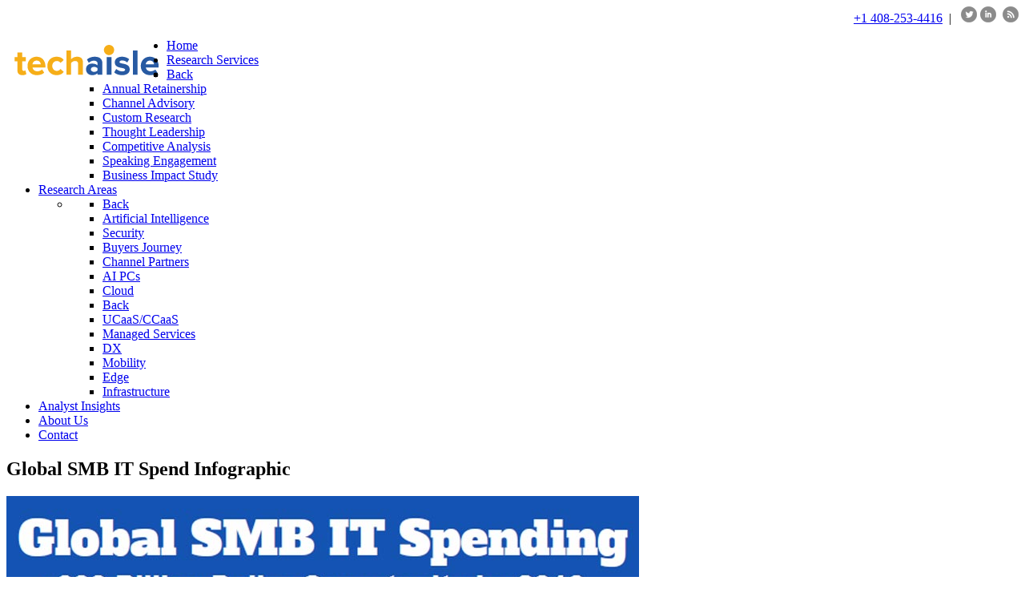

--- FILE ---
content_type: text/html; charset=utf-8
request_url: https://techaisle.com/cloud-infographics/46-global-smb-it-spend-infographic
body_size: 7816
content:
<!DOCTYPE html>
<html lang="en-GB" dir="ltr">
        
<head>
    
            <meta name="viewport" content="width=device-width, initial-scale=1.0">
        <meta http-equiv="X-UA-Compatible" content="IE=edge" />
        

        
            
         <meta charset="utf-8">
	<meta name="keywords" content="Techaisle, SMB Infographics, spend">
	<meta name="description" content="Techaisle’s SMB Infographics that shows SMB Global IT Spending. How big is the SMB IT market opportunity? What is the potential market size of mobility, cloud, datacenter, PCs/Tablets? What is the growth in spend in regions? What is the average spends per">
	<meta name="generator" content="MYOB">
	<title>Global SMB IT Spend Infographic</title>
	<link href="/favicon.ico" rel="icon" type="image/vnd.microsoft.icon">

    <link href="/media/vendor/bootstrap/css/bootstrap.min.css?5.3.8" rel="stylesheet" nonce="Zjg5NzE5YzNhNjIwNzhjOGNmZTRiM2I0YzFlZTkwNjA0MTg3ODMwZjMwMjA2ZjFlMDk2MmFkNmYzMmJhNjE1YjhjMWZhMTI3MDQ0YzVmMGQ5YjlmN2VkMjlmNDU3OTRiYjEyM2VkNzc3OWUwZGM4NDRlZDg2Y2NjNzQ3OGY4OGU=">
	<link href="/media/com_dms/assets/css/style.min.css?7.3.1" rel="stylesheet" nonce="Zjg5NzE5YzNhNjIwNzhjOGNmZTRiM2I0YzFlZTkwNjA0MTg3ODMwZjMwMjA2ZjFlMDk2MmFkNmYzMmJhNjE1YjhjMWZhMTI3MDQ0YzVmMGQ5YjlmN2VkMjlmNDU3OTRiYjEyM2VkNzc3OWUwZGM4NDRlZDg2Y2NjNzQ3OGY4OGU=">
	<link href="/media/com_dms/assets/css/custom.css?1768911203" rel="stylesheet" nonce="Zjg5NzE5YzNhNjIwNzhjOGNmZTRiM2I0YzFlZTkwNjA0MTg3ODMwZjMwMjA2ZjFlMDk2MmFkNmYzMmJhNjE1YjhjMWZhMTI3MDQ0YzVmMGQ5YjlmN2VkMjlmNDU3OTRiYjEyM2VkNzc3OWUwZGM4NDRlZDg2Y2NjNzQ3OGY4OGU=">
	<link href="/media/com_dms/assets/js/colorbox/colorbox.min.css?647cc2" rel="stylesheet" nonce="Zjg5NzE5YzNhNjIwNzhjOGNmZTRiM2I0YzFlZTkwNjA0MTg3ODMwZjMwMjA2ZjFlMDk2MmFkNmYzMmJhNjE1YjhjMWZhMTI3MDQ0YzVmMGQ5YjlmN2VkMjlmNDU3OTRiYjEyM2VkNzc3OWUwZGM4NDRlZDg2Y2NjNzQ3OGY4OGU=">
	<link href="/media/plg_system_jcepro/site/css/content.min.css?86aa0286b6232c4a5b58f892ce080277" rel="stylesheet" nonce="Zjg5NzE5YzNhNjIwNzhjOGNmZTRiM2I0YzFlZTkwNjA0MTg3ODMwZjMwMjA2ZjFlMDk2MmFkNmYzMmJhNjE1YjhjMWZhMTI3MDQ0YzVmMGQ5YjlmN2VkMjlmNDU3OTRiYjEyM2VkNzc3OWUwZGM4NDRlZDg2Y2NjNzQ3OGY4OGU=">
	<link href="/media/plg_system_jcemediabox/css/jcemediabox.min.css?7d30aa8b30a57b85d658fcd54426884a" rel="stylesheet" nonce="Zjg5NzE5YzNhNjIwNzhjOGNmZTRiM2I0YzFlZTkwNjA0MTg3ODMwZjMwMjA2ZjFlMDk2MmFkNmYzMmJhNjE1YjhjMWZhMTI3MDQ0YzVmMGQ5YjlmN2VkMjlmNDU3OTRiYjEyM2VkNzc3OWUwZGM4NDRlZDg2Y2NjNzQ3OGY4OGU=">
	<link href="/media/gantry5/engines/nucleus/css-compiled/nucleus.css" rel="stylesheet" nonce="Zjg5NzE5YzNhNjIwNzhjOGNmZTRiM2I0YzFlZTkwNjA0MTg3ODMwZjMwMjA2ZjFlMDk2MmFkNmYzMmJhNjE1YjhjMWZhMTI3MDQ0YzVmMGQ5YjlmN2VkMjlmNDU3OTRiYjEyM2VkNzc3OWUwZGM4NDRlZDg2Y2NjNzQ3OGY4OGU=">
	<link href="/templates/g5_epsilon/custom/css-compiled/epsilon_14.css" rel="stylesheet" nonce="Zjg5NzE5YzNhNjIwNzhjOGNmZTRiM2I0YzFlZTkwNjA0MTg3ODMwZjMwMjA2ZjFlMDk2MmFkNmYzMmJhNjE1YjhjMWZhMTI3MDQ0YzVmMGQ5YjlmN2VkMjlmNDU3OTRiYjEyM2VkNzc3OWUwZGM4NDRlZDg2Y2NjNzQ3OGY4OGU=">
	<link href="/media/gantry5/engines/nucleus/css-compiled/bootstrap5.css" rel="stylesheet" nonce="Zjg5NzE5YzNhNjIwNzhjOGNmZTRiM2I0YzFlZTkwNjA0MTg3ODMwZjMwMjA2ZjFlMDk2MmFkNmYzMmJhNjE1YjhjMWZhMTI3MDQ0YzVmMGQ5YjlmN2VkMjlmNDU3OTRiYjEyM2VkNzc3OWUwZGM4NDRlZDg2Y2NjNzQ3OGY4OGU=">
	<link href="/media/system/css/joomla-fontawesome.min.css" rel="stylesheet" nonce="Zjg5NzE5YzNhNjIwNzhjOGNmZTRiM2I0YzFlZTkwNjA0MTg3ODMwZjMwMjA2ZjFlMDk2MmFkNmYzMmJhNjE1YjhjMWZhMTI3MDQ0YzVmMGQ5YjlmN2VkMjlmNDU3OTRiYjEyM2VkNzc3OWUwZGM4NDRlZDg2Y2NjNzQ3OGY4OGU=">
	<link href="/media/plg_system_debug/css/debug.css" rel="stylesheet" nonce="Zjg5NzE5YzNhNjIwNzhjOGNmZTRiM2I0YzFlZTkwNjA0MTg3ODMwZjMwMjA2ZjFlMDk2MmFkNmYzMmJhNjE1YjhjMWZhMTI3MDQ0YzVmMGQ5YjlmN2VkMjlmNDU3OTRiYjEyM2VkNzc3OWUwZGM4NDRlZDg2Y2NjNzQ3OGY4OGU=">
	<link href="/media/gantry5/assets/css/font-awesome.min.css" rel="stylesheet" nonce="Zjg5NzE5YzNhNjIwNzhjOGNmZTRiM2I0YzFlZTkwNjA0MTg3ODMwZjMwMjA2ZjFlMDk2MmFkNmYzMmJhNjE1YjhjMWZhMTI3MDQ0YzVmMGQ5YjlmN2VkMjlmNDU3OTRiYjEyM2VkNzc3OWUwZGM4NDRlZDg2Y2NjNzQ3OGY4OGU=">
	<link href="/templates/g5_epsilon/custom/css-compiled/epsilon-joomla_14.css" rel="stylesheet" nonce="Zjg5NzE5YzNhNjIwNzhjOGNmZTRiM2I0YzFlZTkwNjA0MTg3ODMwZjMwMjA2ZjFlMDk2MmFkNmYzMmJhNjE1YjhjMWZhMTI3MDQ0YzVmMGQ5YjlmN2VkMjlmNDU3OTRiYjEyM2VkNzc3OWUwZGM4NDRlZDg2Y2NjNzQ3OGY4OGU=">
	<link href="/templates/g5_epsilon/custom/css-compiled/custom_14.css" rel="stylesheet" nonce="Zjg5NzE5YzNhNjIwNzhjOGNmZTRiM2I0YzFlZTkwNjA0MTg3ODMwZjMwMjA2ZjFlMDk2MmFkNmYzMmJhNjE1YjhjMWZhMTI3MDQ0YzVmMGQ5YjlmN2VkMjlmNDU3OTRiYjEyM2VkNzc3OWUwZGM4NDRlZDg2Y2NjNzQ3OGY4OGU=">
	<link href="/templates/g5_epsilon/css/animate.css" rel="stylesheet" nonce="Zjg5NzE5YzNhNjIwNzhjOGNmZTRiM2I0YzFlZTkwNjA0MTg3ODMwZjMwMjA2ZjFlMDk2MmFkNmYzMmJhNjE1YjhjMWZhMTI3MDQ0YzVmMGQ5YjlmN2VkMjlmNDU3OTRiYjEyM2VkNzc3OWUwZGM4NDRlZDg2Y2NjNzQ3OGY4OGU=">
	<link href="/templates/g5_epsilon/css/aos.css" rel="stylesheet" nonce="Zjg5NzE5YzNhNjIwNzhjOGNmZTRiM2I0YzFlZTkwNjA0MTg3ODMwZjMwMjA2ZjFlMDk2MmFkNmYzMmJhNjE1YjhjMWZhMTI3MDQ0YzVmMGQ5YjlmN2VkMjlmNDU3OTRiYjEyM2VkNzc3OWUwZGM4NDRlZDg2Y2NjNzQ3OGY4OGU=">
	<link href="/media/com_widgetkit/css/site.css" rel="stylesheet" id="widgetkit-site-css" nonce="Zjg5NzE5YzNhNjIwNzhjOGNmZTRiM2I0YzFlZTkwNjA0MTg3ODMwZjMwMjA2ZjFlMDk2MmFkNmYzMmJhNjE1YjhjMWZhMTI3MDQ0YzVmMGQ5YjlmN2VkMjlmNDU3OTRiYjEyM2VkNzc3OWUwZGM4NDRlZDg2Y2NjNzQ3OGY4OGU=">
	<style nonce="Zjg5NzE5YzNhNjIwNzhjOGNmZTRiM2I0YzFlZTkwNjA0MTg3ODMwZjMwMjA2ZjFlMDk2MmFkNmYzMmJhNjE1YjhjMWZhMTI3MDQ0YzVmMGQ5YjlmN2VkMjlmNDU3OTRiYjEyM2VkNzc3OWUwZGM4NDRlZDg2Y2NjNzQ3OGY4OGU=">
.headroom-bg-section + section, .headroom-bg-section + header {
    margin-top: 97px !important;
}

@media only all and (max-width: 48rem) {
    .headroom-bg-section + section, .headroom-bg-section + header {
        margin-top: 80px !important;
    }
}    
 

#g-navigation {
    background-color: #ffffff !important;
}
 
</style>

    <script type="application/json" class="joomla-script-options new" nonce="Zjg5NzE5YzNhNjIwNzhjOGNmZTRiM2I0YzFlZTkwNjA0MTg3ODMwZjMwMjA2ZjFlMDk2MmFkNmYzMmJhNjE1YjhjMWZhMTI3MDQ0YzVmMGQ5YjlmN2VkMjlmNDU3OTRiYjEyM2VkNzc3OWUwZGM4NDRlZDg2Y2NjNzQ3OGY4OGU=">{"rootUri":"","bootstrap.tabs":{"#document-data":{"active":"tab-1","isJoomla":true}},"joomla.jtext":{"RLTA_BUTTON_SCROLL_LEFT":"Scroll buttons to the left","RLTA_BUTTON_SCROLL_RIGHT":"Scroll buttons to the right"},"system.paths":{"root":"","rootFull":"https:\/\/techaisle.com\/","base":"","baseFull":"https:\/\/techaisle.com\/"},"csrf.token":"61753b3cb341d86dfaa1aa72161991e9"}</script>
	<script src="/media/system/js/core.min.js?e6caf5244367965892b489c167b6c886" nonce="Zjg5NzE5YzNhNjIwNzhjOGNmZTRiM2I0YzFlZTkwNjA0MTg3ODMwZjMwMjA2ZjFlMDk2MmFkNmYzMmJhNjE1YjhjMWZhMTI3MDQ0YzVmMGQ5YjlmN2VkMjlmNDU3OTRiYjEyM2VkNzc3OWUwZGM4NDRlZDg2Y2NjNzQ3OGY4OGU="></script>
	<script src="/media/vendor/jquery/js/jquery.min.js?3.7.1" nonce="Zjg5NzE5YzNhNjIwNzhjOGNmZTRiM2I0YzFlZTkwNjA0MTg3ODMwZjMwMjA2ZjFlMDk2MmFkNmYzMmJhNjE1YjhjMWZhMTI3MDQ0YzVmMGQ5YjlmN2VkMjlmNDU3OTRiYjEyM2VkNzc3OWUwZGM4NDRlZDg2Y2NjNzQ3OGY4OGU="></script>
	<script src="/media/legacy/js/jquery-noconflict.min.js?e6caf5244367965892b489c167b6c886" nonce="Zjg5NzE5YzNhNjIwNzhjOGNmZTRiM2I0YzFlZTkwNjA0MTg3ODMwZjMwMjA2ZjFlMDk2MmFkNmYzMmJhNjE1YjhjMWZhMTI3MDQ0YzVmMGQ5YjlmN2VkMjlmNDU3OTRiYjEyM2VkNzc3OWUwZGM4NDRlZDg2Y2NjNzQ3OGY4OGU="></script>
	<script src="/media/com_dms/assets/js/dmsjq.min.js?7.3.1" nonce="Zjg5NzE5YzNhNjIwNzhjOGNmZTRiM2I0YzFlZTkwNjA0MTg3ODMwZjMwMjA2ZjFlMDk2MmFkNmYzMmJhNjE1YjhjMWZhMTI3MDQ0YzVmMGQ5YjlmN2VkMjlmNDU3OTRiYjEyM2VkNzc3OWUwZGM4NDRlZDg2Y2NjNzQ3OGY4OGU="></script>
	<script src="/media/com_dms/assets/js/colorbox/jquery.colorbox.min.js?647cc2" nonce="Zjg5NzE5YzNhNjIwNzhjOGNmZTRiM2I0YzFlZTkwNjA0MTg3ODMwZjMwMjA2ZjFlMDk2MmFkNmYzMmJhNjE1YjhjMWZhMTI3MDQ0YzVmMGQ5YjlmN2VkMjlmNDU3OTRiYjEyM2VkNzc3OWUwZGM4NDRlZDg2Y2NjNzQ3OGY4OGU="></script>
	<script src="/media/vendor/bootstrap/js/tab.min.js?5.3.8" type="module" nonce="Zjg5NzE5YzNhNjIwNzhjOGNmZTRiM2I0YzFlZTkwNjA0MTg3ODMwZjMwMjA2ZjFlMDk2MmFkNmYzMmJhNjE1YjhjMWZhMTI3MDQ0YzVmMGQ5YjlmN2VkMjlmNDU3OTRiYjEyM2VkNzc3OWUwZGM4NDRlZDg2Y2NjNzQ3OGY4OGU="></script>
	<script src="/media/mod_menu/js/menu.min.js?647cc2" type="module" nonce="Zjg5NzE5YzNhNjIwNzhjOGNmZTRiM2I0YzFlZTkwNjA0MTg3ODMwZjMwMjA2ZjFlMDk2MmFkNmYzMmJhNjE1YjhjMWZhMTI3MDQ0YzVmMGQ5YjlmN2VkMjlmNDU3OTRiYjEyM2VkNzc3OWUwZGM4NDRlZDg2Y2NjNzQ3OGY4OGU="></script>
	<script src="/media/plg_system_jcemediabox/js/jcemediabox.min.js?7d30aa8b30a57b85d658fcd54426884a" nonce="Zjg5NzE5YzNhNjIwNzhjOGNmZTRiM2I0YzFlZTkwNjA0MTg3ODMwZjMwMjA2ZjFlMDk2MmFkNmYzMmJhNjE1YjhjMWZhMTI3MDQ0YzVmMGQ5YjlmN2VkMjlmNDU3OTRiYjEyM2VkNzc3OWUwZGM4NDRlZDg2Y2NjNzQ3OGY4OGU="></script>
	<script src="/templates/g5_epsilon/js/headroom.min.js" nonce="Zjg5NzE5YzNhNjIwNzhjOGNmZTRiM2I0YzFlZTkwNjA0MTg3ODMwZjMwMjA2ZjFlMDk2MmFkNmYzMmJhNjE1YjhjMWZhMTI3MDQ0YzVmMGQ5YjlmN2VkMjlmNDU3OTRiYjEyM2VkNzc3OWUwZGM4NDRlZDg2Y2NjNzQ3OGY4OGU="></script>
	<script src="/templates/g5_epsilon/js/chart.js" nonce="Zjg5NzE5YzNhNjIwNzhjOGNmZTRiM2I0YzFlZTkwNjA0MTg3ODMwZjMwMjA2ZjFlMDk2MmFkNmYzMmJhNjE1YjhjMWZhMTI3MDQ0YzVmMGQ5YjlmN2VkMjlmNDU3OTRiYjEyM2VkNzc3OWUwZGM4NDRlZDg2Y2NjNzQ3OGY4OGU="></script>
	<script src="/templates/g5_epsilon/js/aos.js" nonce="Zjg5NzE5YzNhNjIwNzhjOGNmZTRiM2I0YzFlZTkwNjA0MTg3ODMwZjMwMjA2ZjFlMDk2MmFkNmYzMmJhNjE1YjhjMWZhMTI3MDQ0YzVmMGQ5YjlmN2VkMjlmNDU3OTRiYjEyM2VkNzc3OWUwZGM4NDRlZDg2Y2NjNzQ3OGY4OGU="></script>
	<script src="/media/com_widgetkit/js/maps.js" defer nonce="Zjg5NzE5YzNhNjIwNzhjOGNmZTRiM2I0YzFlZTkwNjA0MTg3ODMwZjMwMjA2ZjFlMDk2MmFkNmYzMmJhNjE1YjhjMWZhMTI3MDQ0YzVmMGQ5YjlmN2VkMjlmNDU3OTRiYjEyM2VkNzc3OWUwZGM4NDRlZDg2Y2NjNzQ3OGY4OGU="></script>
	<script src="/media/com_widgetkit/lib/uikit/dist/js/uikit.min.js" nonce="Zjg5NzE5YzNhNjIwNzhjOGNmZTRiM2I0YzFlZTkwNjA0MTg3ODMwZjMwMjA2ZjFlMDk2MmFkNmYzMmJhNjE1YjhjMWZhMTI3MDQ0YzVmMGQ5YjlmN2VkMjlmNDU3OTRiYjEyM2VkNzc3OWUwZGM4NDRlZDg2Y2NjNzQ3OGY4OGU="></script>
	<script src="/media/com_widgetkit/lib/uikit/dist/js/uikit-icons.min.js" nonce="Zjg5NzE5YzNhNjIwNzhjOGNmZTRiM2I0YzFlZTkwNjA0MTg3ODMwZjMwMjA2ZjFlMDk2MmFkNmYzMmJhNjE1YjhjMWZhMTI3MDQ0YzVmMGQ5YjlmN2VkMjlmNDU3OTRiYjEyM2VkNzc3OWUwZGM4NDRlZDg2Y2NjNzQ3OGY4OGU="></script>
	<script nonce="Zjg5NzE5YzNhNjIwNzhjOGNmZTRiM2I0YzFlZTkwNjA0MTg3ODMwZjMwMjA2ZjFlMDk2MmFkNmYzMmJhNjE1YjhjMWZhMTI3MDQ0YzVmMGQ5YjlmN2VkMjlmNDU3OTRiYjEyM2VkNzc3OWUwZGM4NDRlZDg2Y2NjNzQ3OGY4OGU=">DMS.jQuery(document).ready(function($){$("a.dms-modal").colorbox({ maxWidth: '80%', maxHeight: '80%'});});</script>
	<script nonce="Zjg5NzE5YzNhNjIwNzhjOGNmZTRiM2I0YzFlZTkwNjA0MTg3ODMwZjMwMjA2ZjFlMDk2MmFkNmYzMmJhNjE1YjhjMWZhMTI3MDQ0YzVmMGQ5YjlmN2VkMjlmNDU3OTRiYjEyM2VkNzc3OWUwZGM4NDRlZDg2Y2NjNzQ3OGY4OGU=">rltaSettings = {"switchToAccordions":true,"switchBreakPoint":576,"buttonScrollSpeed":5,"addHashToUrls":true,"rememberActive":false,"wrapButtons":false,"switchBasedOn":"window","animations":"fade,slide","animationSpeed":7,"mode":"click","slideshowInterval":5000,"slideshowRestart":"1","slideshowRestartTimeout":10000,"scroll":"adaptive","scrollOnLinks":"adaptive","scrollOnUrls":"adaptive","scrollOffsetTop":20,"scrollOffsetBottom":20,"useWideScreenScrollOffsets":false,"scrollOffsetBreakPoint":576,"scrollOffsetTopWide":20,"scrollOffsetBottomWide":20}</script>
	<script nonce="Zjg5NzE5YzNhNjIwNzhjOGNmZTRiM2I0YzFlZTkwNjA0MTg3ODMwZjMwMjA2ZjFlMDk2MmFkNmYzMmJhNjE1YjhjMWZhMTI3MDQ0YzVmMGQ5YjlmN2VkMjlmNDU3OTRiYjEyM2VkNzc3OWUwZGM4NDRlZDg2Y2NjNzQ3OGY4OGU=">jQuery(document).ready(function(){WfMediabox.init({"base":"\/","theme":"standard","width":"","height":"","lightbox":0,"shadowbox":0,"icons":1,"overlay":1,"overlay_opacity":0.8000000000000000444089209850062616169452667236328125,"overlay_color":"#000000","transition_speed":500,"close":2,"labels":{"close":"Close","next":"Next","previous":"Previous","cancel":"Cancel","numbers":"{{numbers}}","numbers_count":"{{current}} of {{total}}","download":"Download"},"swipe":true,"expand_on_click":true});});</script>

    
                
</head>

    <body class="gantry site com_dms view-document layout-table no-task dir-ltr itemid-250 outline-14 g-offcanvas-left g-default g-style-preset1">
        
                    

        <div id="g-offcanvas"  data-g-offcanvas-swipe="0" data-g-offcanvas-css3="1">
                        <div class="g-grid">                        

        <div class="g-block size-100 nopaddingtop">
             <div id="mobile-menu-9510-particle" class="g-content g-particle">            <div id="g-mobilemenu-container" data-g-menu-breakpoint="48rem"></div>
            </div>
        </div>
            </div>
    </div>
        <div id="g-page-surround">
            <div class="g-offcanvas-hide g-offcanvas-toggle" role="navigation" data-offcanvas-toggle aria-controls="g-offcanvas" aria-expanded="false"><i class="fa fa-fw fa-bars"></i></div>                        

                                
                <section id="g-navigation" class="accent-mobile">
                <div class="g-container">                                <div class="g-grid">                        

        <div class="g-block size-100 nomarginall nopaddingall">
             <div class="g-content">
                                    <div class="platform-content"><div class="social-a moduletable nomargintop nomarginbottom nopaddingtop nopaddingbottom">
        
<div id="mod-custom203" class="mod-custom custom">
    <div style="text-align: right;"><a href="tel:1-408-253-4416">+1 408-253-4416</a>&nbsp;&nbsp;|&nbsp;&nbsp; <a href="https://twitter.com/AnuragTechaisle" target="_blank" rel="noopener"><img src="/images/social/twitter.png" title="twitter image" alt="twitter" width="20" height="20" /></a> <a href="https://www.linkedin.com/company/techaisle" target="_blank" rel="noopener"><img src="/images/social/linkedin.png" title="linkedin image" alt="linkedin" width="20" height="20" /></a>&nbsp;&nbsp;<a href="/blog?format=feed&amp;type=rss"><img src="/images/social/blog.png" title="blog image" alt="blog" width="20" height="20" /></a></div></div>
</div></div>
            
        </div>
        </div>
            </div>
                            <div class="g-grid">                        

        <div class="g-block size-20 nomargintop nopaddingall nomarginleft nomarginright">
             <div class="g-content">
                                    <div class="platform-content"><div class="header-a moduletable nomargintop nopaddingtop">
        
<div id="mod-custom97" class="mod-custom custom">
    <div><a href="/"><img style="float: left;" src="/images/techaisle-logo-200.png" title="techaisle-logo-200 image" alt="Techaisle " Tracking the Future of SMBs &amp; Channels" width="200" height="54" /></a></div></div>
</div></div>
            
        </div>
        </div>
                    

        <div class="g-block size-80 nomargintop nopaddingtop nopaddingbottom">
             <div id="menu-9552-particle" class="g-content g-particle">            <nav class="g-main-nav" data-g-mobile-target data-g-hover-expand="true">
        <ul class="g-toplevel">
                                                                                                                
        
                
        
                
        
        <li class="g-menu-item g-menu-item-type-component g-menu-item-101 g-standard  ">
                            <a class="g-menu-item-container" href="/" target="_self">
                                                                <span class="g-menu-item-content">
                                    <span class="g-menu-item-title">Home</span>
            
                    </span>
                                                </a>
                                </li>
    
                                                                                                
        
                
        
                
        
        <li class="g-menu-item g-menu-item-type-component g-menu-item-197 g-parent g-standard g-menu-item-link-parent " style="position: relative;">
                            <a class="g-menu-item-container" href="/services" target="_self">
                                                                <span class="g-menu-item-content">
                                    <span class="g-menu-item-title">Research Services</span>
            
                    </span>
                    <span class="g-menu-parent-indicator" data-g-menuparent=""></span>                            </a>
                                                                            <ul class="g-dropdown g-inactive g-fade g-dropdown-right" style="width:200px;" data-g-item-width="200px">
            <li class="g-dropdown-column">
                        <div class="g-grid">
                        <div class="g-block size-100">
            <ul class="g-sublevel">
                <li class="g-level-1 g-go-back">
                    <a class="g-menu-item-container" href="#" data-g-menuparent=""><span>Back</span></a>
                </li>
                                                                                                                    
        
                
        
                
        
        <li class="g-menu-item g-menu-item-type-component g-menu-item-328  ">
                            <a class="g-menu-item-container" href="/services/ars-subscription-services" target="_self">
                                                                <span class="g-menu-item-content">
                                    <span class="g-menu-item-title">Annual Retainership</span>
            
                    </span>
                                                </a>
                                </li>
    
                                                                                                
        
                
        
                
        
        <li class="g-menu-item g-menu-item-type-component g-menu-item-447  ">
                            <a class="g-menu-item-container" href="/services/smb-and-channel-advisory-services" target="_self">
                                                                <span class="g-menu-item-content">
                                    <span class="g-menu-item-title">Channel Advisory</span>
            
                    </span>
                                                </a>
                                </li>
    
                                                                                                
        
                
        
                
        
        <li class="g-menu-item g-menu-item-type-component g-menu-item-198  ">
                            <a class="g-menu-item-container" href="/services/custom-consulting" target="_self">
                                                                <span class="g-menu-item-content">
                                    <span class="g-menu-item-title">Custom Research</span>
            
                    </span>
                                                </a>
                                </li>
    
                                                                                                
        
                
        
                
        
        <li class="g-menu-item g-menu-item-type-component g-menu-item-204  ">
                            <a class="g-menu-item-container" href="/services/thought-leadership" target="_self">
                                                                <span class="g-menu-item-content">
                                    <span class="g-menu-item-title">Thought Leadership</span>
            
                    </span>
                                                </a>
                                </li>
    
                                                                                                
        
                
        
                
        
        <li class="g-menu-item g-menu-item-type-component g-menu-item-207  ">
                            <a class="g-menu-item-container" href="/services/competitive-analysis" target="_self">
                                                                <span class="g-menu-item-content">
                                    <span class="g-menu-item-title">Competitive Analysis</span>
            
                    </span>
                                                </a>
                                </li>
    
                                                                                                
        
                
        
                
        
        <li class="g-menu-item g-menu-item-type-component g-menu-item-210  ">
                            <a class="g-menu-item-container" href="/services/speaking-engagement" target="_self">
                                                                <span class="g-menu-item-content">
                                    <span class="g-menu-item-title">Speaking Engagement</span>
            
                    </span>
                                                </a>
                                </li>
    
                                                                                                
        
                
        
                
        
        <li class="g-menu-item g-menu-item-type-component g-menu-item-205  ">
                            <a class="g-menu-item-container" href="/services/business-impact-analysis" target="_self">
                                                                <span class="g-menu-item-content">
                                    <span class="g-menu-item-title">Business Impact Study</span>
            
                    </span>
                                                </a>
                                </li>
    
    
            </ul>
        </div>
            </div>

            </li>
        </ul>
            </li>
    
                                                                                                
        
                
        
                
        
        <li class="g-menu-item g-menu-item-type-component g-menu-item-201 g-parent g-fullwidth g-menu-item-link-parent " style="position: relative;">
                            <a class="g-menu-item-container" href="/research-areas" target="_self">
                                                                <span class="g-menu-item-content">
                                    <span class="g-menu-item-title">Research Areas</span>
            
                    </span>
                    <span class="g-menu-parent-indicator" data-g-menuparent=""></span>                            </a>
                                                        <ul class="g-dropdown g-inactive g-fade " style="width:500px;" data-g-item-width="500px">
            <li class="g-dropdown-column">
                        <div class="g-grid">
                        <div class="g-block size-40">
            <ul class="g-sublevel">
                <li class="g-level-1 g-go-back">
                    <a class="g-menu-item-container" href="#" data-g-menuparent=""><span>Back</span></a>
                </li>
                                                                                                                    
        
                
        
                
        
        <li class="g-menu-item g-menu-item-type-component g-menu-item-239  ">
                            <a class="g-menu-item-container" href="/research-areas/analytics-and-ai-for-smbs" target="_self">
                                                                <span class="g-menu-item-content">
                                    <span class="g-menu-item-title">Artificial Intelligence</span>
            
                    </span>
                                                </a>
                                </li>
    
                                                                                                
        
                
        
                
        
        <li class="g-menu-item g-menu-item-type-component g-menu-item-236  ">
                            <a class="g-menu-item-container" href="/research-areas/security-for-smbs" target="_self">
                                                                <span class="g-menu-item-content">
                                    <span class="g-menu-item-title">Security</span>
            
                    </span>
                                                </a>
                                </li>
    
                                                                                                
        
                
        
                
        
        <li class="g-menu-item g-menu-item-type-component g-menu-item-344  ">
                            <a class="g-menu-item-container" href="/research-areas/buyers-journey-for-smbs" target="_self">
                                                                <span class="g-menu-item-content">
                                    <span class="g-menu-item-title">Buyers Journey</span>
            
                    </span>
                                                </a>
                                </li>
    
                                                                                                
        
                
        
                
        
        <li class="g-menu-item g-menu-item-type-component g-menu-item-241  ">
                            <a class="g-menu-item-container" href="/research-areas/channel-partners-for-smbs" target="_self">
                                                                <span class="g-menu-item-content">
                                    <span class="g-menu-item-title">Channel Partners</span>
            
                    </span>
                                                </a>
                                </li>
    
                                                                                                
        
                
        
                
        
        <li class="g-menu-item g-menu-item-type-component g-menu-item-233  ">
                            <a class="g-menu-item-container" href="/research-areas/end-point-device-pcs-tablets-for-smbs" target="_self">
                                                                <span class="g-menu-item-content">
                                    <span class="g-menu-item-title">AI PCs</span>
            
                    </span>
                                                </a>
                                </li>
    
                                                                                                
        
                
        
                
        
        <li class="g-menu-item g-menu-item-type-component g-menu-item-200  ">
                            <a class="g-menu-item-container" href="/research-areas/cloud-for-smbs" target="_self">
                                                                <span class="g-menu-item-content">
                                    <span class="g-menu-item-title">Cloud</span>
            
                    </span>
                                                </a>
                                </li>
    
    
            </ul>
        </div>
                <div class="g-block size-60">
            <ul class="g-sublevel">
                <li class="g-level-1 g-go-back">
                    <a class="g-menu-item-container" href="#" data-g-menuparent=""><span>Back</span></a>
                </li>
                                                                                                                    
        
                
        
                
        
        <li class="g-menu-item g-menu-item-type-component g-menu-item-234  ">
                            <a class="g-menu-item-container" href="/research-areas/collaboration-communications-for-smbs" target="_self">
                                                                <span class="g-menu-item-content">
                                    <span class="g-menu-item-title">UCaaS/CCaaS</span>
            
                    </span>
                                                </a>
                                </li>
    
                                                                                                
        
                
        
                
        
        <li class="g-menu-item g-menu-item-type-component g-menu-item-238  ">
                            <a class="g-menu-item-container" href="/research-areas/managed-services-for-smbs" target="_self">
                                                                <span class="g-menu-item-content">
                                    <span class="g-menu-item-title">Managed Services</span>
            
                    </span>
                                                </a>
                                </li>
    
                                                                                                
        
                
        
                
        
        <li class="g-menu-item g-menu-item-type-component g-menu-item-509  ">
                            <a class="g-menu-item-container" href="/research-areas/digital-transformation-for-smbs" target="_self">
                                                                <span class="g-menu-item-content">
                                    <span class="g-menu-item-title">DX</span>
            
                    </span>
                                                </a>
                                </li>
    
                                                                                                
        
                
        
                
        
        <li class="g-menu-item g-menu-item-type-component g-menu-item-202  ">
                            <a class="g-menu-item-container" href="/research-areas/mobility-for-smbs" target="_self">
                                                                <span class="g-menu-item-content">
                                    <span class="g-menu-item-title">Mobility</span>
            
                    </span>
                                                </a>
                                </li>
    
                                                                                                
        
                
        
                
        
        <li class="g-menu-item g-menu-item-type-component g-menu-item-240  ">
                            <a class="g-menu-item-container" href="/research-areas/edge-for-smbs" target="_self">
                                                                <span class="g-menu-item-content">
                                    <span class="g-menu-item-title">Edge</span>
            
                    </span>
                                                </a>
                                </li>
    
                                                                                                
        
                
        
                
        
        <li class="g-menu-item g-menu-item-type-component g-menu-item-242  ">
                            <a class="g-menu-item-container" href="/research-areas/infrastructure-for-smbs" target="_self">
                                                                <span class="g-menu-item-content">
                                    <span class="g-menu-item-title">Infrastructure</span>
            
                    </span>
                                                </a>
                                </li>
    
    
            </ul>
        </div>
            </div>

            </li>
        </ul>
            </li>
    
                                                                                                
        
                
        
                
        
        <li class="g-menu-item g-menu-item-type-component g-menu-item-170 g-standard  ">
                            <a class="g-menu-item-container" href="/blog" target="_self">
                                                                <span class="g-menu-item-content">
                                    <span class="g-menu-item-title">Analyst Insights</span>
            
                    </span>
                                                </a>
                                </li>
    
                                                                                                
        
                
        
                
        
        <li class="g-menu-item g-menu-item-type-component g-menu-item-209 g-standard  ">
                            <a class="g-menu-item-container" href="/about-techaisle" target="_self">
                                                                <span class="g-menu-item-content">
                                    <span class="g-menu-item-title">About Us</span>
            
                    </span>
                                                </a>
                                </li>
    
                                                                                                
        
                
        
                
        
        <li class="g-menu-item g-menu-item-type-component g-menu-item-292 g-standard  ">
                            <a class="g-menu-item-container" href="/contact-techaisle" target="_self">
                                                                <span class="g-menu-item-content">
                                    <span class="g-menu-item-title">Contact</span>
            
                    </span>
                                                </a>
                                </li>
    
    
        </ul>
    </nav>
            </div>
        </div>
            </div>
            </div>
        
    </section>
    
                                
                
    
                <section id="g-container-main" class="g-wrapper">
                <div class="g-container">                    <div class="g-grid">                        

        <div class="g-block size-74">
             <main id="g-main">
                                        <div class="g-grid">                        

        <div class="g-block size-100 nopaddingall">
             <div class="g-content">
                                                            <div class="platform-content container"><div class="row"><div class="col"><div id="dms-document-page" class="dms-container dms-document">
    <div class="dms-box-heading clearfix">
        <h1 class="dms-page-heading pull-left col-md-11">
            Global SMB IT Spend Infographic        </h1>
    </div>
    <div id="dms-document-details" class="dms-description">
                <div class="dms-description-details clearfix">
                                <img src="/images/com_dms/documents/global_smb_spend_infographic.jpg" title="global_smb_spend_infographic image" alt="Global SMB IT Spend Infographic" class="dms-thumb-left img-polaroid" />
                <p><strong>Techaisle infographics are free to download and freely used.  A low-res jpeg is available below.  For a hi-res PDF click the Download button.</strong></p>        </div>
            <div class="dms-taskbar clearfix">
            <ul>
                <li>
                <a href="/cloud-infographics/46-global-smb-it-spend-infographic/add-to-cart" class="button button-primary">
                    Download                </a>
            </li>
        </ul>        </div>
    
<ul class="joomla-tabs nav nav-tabs" id="document-dataTabs" role="tablist"></ul>
<div class="tab-content" id="document-dataContent">
<div id="tab-1"
    class="tab-pane active"
    data-active="active"
    data-id="tab-1"
    data-title="Infographic JPEG">
<p>Direct Link: <a target="_blank" href="/images/smb-infographics/techaisle_2016_global_smb_spend_infographic.jpg">http://techaisle.com/images/smb-infographics/techaisle_2016_global_smb_spend_infographic.jpg</a></p>
<p><img style="display: block; margin-left: auto; margin-right: auto;" src="/images/smb-infographics/techaisle_2016_global_smb_spend_infographic.jpg" title="techaisle_2016_global_smb_spend_infographic image" alt="techaisle 2016 global smb spend infographic" height="2450" width="700" /></p>
</div>
<div id="tab-2"
    class="tab-pane"
    data-active=""
    data-id="tab-2"
    data-title="Infographic Summary">
<p>Techaisle’s SMB Infographics that shows SMB Global IT Spending. How big is the SMB IT market opportunity? What is the potential market size of mobility, cloud, datacenter, PCs/Tablets? What is the growth in spend in regions? What is the average spends per business? </p>
</div>

</div>
    </div>
</div></div></div></div>
    
            
    </div>
        </div>
            </div>
            
    </main>
        </div>
                    

        <div class="g-block size-26">
             <aside id="g-aside">
                                        <div class="g-grid">                        

        <div class="g-block size-100">
             <div class="g-content">
                                    <div class="platform-content"><div class="sidebar-b moduletable box1">
            <h3 class="g-title">Get More Information</h3>        
<div id="mod-custom205" class="mod-custom custom">
    <p>To learn more about these infographics or our services, contact us at <a href="mailto:inquiry@techaisle.com">inquiry@techaisle.com</a>&nbsp;or <br />call&nbsp;+1-408-253-4416.</p></div>
</div></div><div class="platform-content"><div class="sidebar-b moduletable ">
            <h3 class="g-title">Latest Reports</h3>        <ul class="menu">
				<li>
				<a href="/buyers-journey-reports/265-technology-buyer-persona-research">Technology Buyer's Persona Research</a>
			</li>
					<li>
				<a href="/analytics-and-ai-reports/261-2025-smb-midmarket-ai-adoption-trends">2025 SMB & Midmarket AI Adoption Trends</a>
			</li>
					<li>
				<a href="/cloud-reports/262-smb-midmarket-technology-adoption-trends-priorities-investments">SMB & Midmarket Technology Adoption Trends, Priorities, Investments</a>
			</li>
					<li>
				<a href="/security-reports/260-2025-smb-midmarket-security-adoption-trends">2025 SMB & Midmarket Security Adoption Trends</a>
			</li>
					<li>
				<a href="/analytics-and-ai-reports/251-2024-smb-midmarket-ai-adoption-trends">2024 SMB & Midmarket AI Adoption Trends</a>
			</li>
		</ul>
</div></div><div class="platform-content"><div class="sidebar-b moduletable ">
            <h3 class="g-title">Latest Infographics</h3>        <ul class="menu">
				<li>
				<a href="/cloud-white-papers/273-interwork-2-0-agentic-future">Interwork 2.0: The Agentic Future of Connected Business</a>
			</li>
					<li>
				<a href="/smb-infographics/31-smb-infographics/250-2026-top15-channel-partner-business-challenges-priorities">2026 Top 15 Channel Partner Business Challenges and Priorities</a>
			</li>
					<li>
				<a href="/cloud-infographics/269-2026-top-10-smb-business-issues-it-priorities-it-challenges-infographic">2026 Top 10 SMB - Business Issues, IT Priorities, IT Challenges Infographic</a>
			</li>
					<li>
				<a href="/cloud-infographics/270-2026-top-10-core-midmarket-business-issues-it-priorities-it-challenges-infograph">2026 Top 10 Core Midmarket - Business Issues, IT Priorities, IT Challenges Infographic</a>
			</li>
					<li>
				<a href="/cloud-infographics/272-2026-top-10-small-business-business-issues-it-priorities-it-challenges-infograph">2026 Top 10 Small Business - Business Issues, IT Priorities, IT Challenges Infographic</a>
			</li>
		</ul>
</div></div><div class="platform-content"><div class="sidebar-b moduletable ">
            <h3 class="g-title">Latest White Papers</h3>        <ul class="menu">
				<li>
				<a href="/cloud-white-papers/273-interwork-2-0-agentic-future">Interwork 2.0: The Agentic Future of Connected Business</a>
			</li>
					<li>
				<a href="/end-point-device-pcs-tablets-white-papers/268-scaling-enterprise-ai-with-lenovo-ai-pcs-an-endpoint-first-strategy">Scaling Enterprise AI with Lenovo AI PCs: An Endpoint-First  Strategy</a>
			</li>
					<li>
				<a href="/infrastructure-white-papers/267-dell-amd-poweredge-servers-empowering-midmarket-business-success">Dell PowerEdge Servers: Empowering Mid-Size Business Success with AMD-Powered On-Premises Computing</a>
			</li>
					<li>
				<a href="/collaboration-communications-white-papers/266-hybrid-ai-revolution-in-business-communications">The Hybrid and AI Revolution in Business  Communications: What it Means for You?</a>
			</li>
					<li>
				<a href="/white-papers/2-white-papers/263-ai-for-smb-success-strategies-solutions-from-cisco">Harnessing AI for SMB Success:  Transformative Strategies and  Solutions from Cisco</a>
			</li>
		</ul>
</div></div>
            
        </div>
        </div>
            </div>
            
    </aside>
        </div>
            </div>
    </div>
        
    </section>
    
                    
                <section id="g-extension" class="nomarginall nopaddingall">
                <div class="g-container">                                <div class="g-grid">                        

        <div class="g-block size-100">
             <div class="g-content">
                                    <div class="platform-content"><div class="extension-a moduletable nomarginall nopaddingall">
        
<div id="mod-custom127" class="mod-custom custom">
    <p class="p1 tagline">Trusted Research | Strategic Insight</p>
<div><img src="/images/ta-avatar-50.png" title="ta-avatar-50 image" alt="Techaisle - TA" width="50" height="50" style="float: right;" /></div></div>
</div></div>
            
        </div>
        </div>
            </div>
            </div>
        
    </section>
                    
                <footer id="g-footer">
                <div class="g-container">                                <div class="g-grid">                        

        <div class="g-block size-25">
             <div class="g-content">
                                    <div class="platform-content"><div class="footer-a moduletable ">
            <h4 class="g-title">Research Services</h4>        <ul class="mod-menu mod-list nav ">
<li class="nav-item item-329"><a href="/services/ars-subscription-services" >Annual Retainership</a></li><li class="nav-item item-448"><a href="/services/smb-and-channel-advisory-services" >Channel Advisory</a></li><li class="nav-item item-211"><a href="/services/custom-consulting" >Custom Research</a></li><li class="nav-item item-212"><a href="/services/thought-leadership" >Thought Leadership</a></li><li class="nav-item item-216"><a href="/services/competitive-analysis" >Competitive Analysis</a></li><li class="nav-item item-214"><a href="/services/speaking-engagement" >Speaking Engagement</a></li><li class="nav-item item-213"><a href="/services/business-impact-analysis" >Business Impact Study</a></li></ul>
</div></div>
            
        </div>
        </div>
                    

        <div class="g-block size-25">
             <div class="g-content">
                                    <div class="platform-content"><div class="footer-b moduletable ">
            <h4 class="g-title">Research Areas</h4>        <ul class="mod-menu mod-list nav ">
<li class="nav-item item-203"><a href="/research-areas/cloud-for-smbs" >Cloud</a></li><li class="nav-item item-208"><a href="/research-areas/mobility-for-smbs" >Mobility</a></li><li class="nav-item item-243"><a href="/research-areas/end-point-device-pcs-tablets-for-smbs" >AI PCs</a></li><li class="nav-item item-244"><a href="/research-areas/collaboration-communications-for-smbs" >UCaaS/CCaaS</a></li><li class="nav-item item-246"><a href="/research-areas/security-for-smbs" >Security</a></li><li class="nav-item item-248"><a href="/research-areas/managed-services-for-smbs" >Managed Services</a></li><li class="nav-item item-249"><a href="/research-areas/analytics-and-ai-for-smbs" >Artificial Intelligence</a></li><li class="nav-item item-251"><a href="/research-areas/edge-for-smbs" >Edge</a></li><li class="nav-item item-253"><a href="/research-areas/channel-partners-for-smbs" >Channel Partners</a></li><li class="nav-item item-255"><a href="/research-areas/infrastructure-for-smbs" >Infrastructure</a></li><li class="nav-item item-345"><a href="/research-areas/buyers-journey-for-smbs" >Buyers Journey</a></li><li class="nav-item item-510"><a href="/research-areas/digital-transformation-for-smbs" >Digital Transformation</a></li></ul>
</div></div>
            
        </div>
        </div>
                    

        <div class="g-block size-25">
             <div class="g-content">
                                    <div class="platform-content"><div class="footer-c moduletable ">
            <h3 class="g-title">Research Library</h3>        <ul class="mod-menu mod-list nav ">
<li class="nav-item item-219"><a href="/research-reports" >Reports</a></li><li class="nav-item item-290"><a href="/white-papers" >White Papers</a></li><li class="nav-item item-291"><a href="/smb-infographics" >Infographics</a></li></ul>
</div></div><div class="platform-content"><div class="footer-c moduletable ">
            <h4 class="g-title">Legal</h4>        <ul class="mod-menu mod-list nav ">
<li class="nav-item item-189"><a href="/privacy-policy" >Privacy Policy</a></li><li class="nav-item item-188"><a href="/terms-of-use" >Terms of Use</a></li><li class="nav-item item-297"><a href="/login" >Login</a></li><li class="nav-item item-969"><a href="/site-map" >Site Map</a></li></ul>
</div></div>
            
        </div>
        </div>
                    

        <div class="g-block size-25">
             <div class="g-content">
                                    <div class="platform-content"><div class="footer-d moduletable  nopaddingbottom nomarginbottom">
            <h3 class="g-title">Contact Techaisle</h3>        
<div id="mod-custom125" class="mod-custom custom">
    <p>5053 Doyle Rd, Suite 105<br />San Jose, CA 95129</p>
<p>Ph: +1 408-2534416<br /><a href="mailto:inquiry@techaisle.com?subject=From%20Techaisle.com">Email</a></p>
<p>&nbsp;</p>
<p>&nbsp;</p></div>
</div></div>
            
        </div>
        </div>
            </div>
            </div>
        
    </footer>
                    
                <section id="g-copyright" class="center">
                <div class="g-container">                                <div class="g-grid">                        

        <div class="g-block size-75">
             <div id="copyright-2397-particle" class="g-content g-particle">            &copy;
        2026
    Techaisle, LLC | All rights reserved. Reproduction is forbidden unless authorized.
            </div>
        </div>
                    

        <div class="g-block size-25">
             <div id="totop-1601-particle" class="g-content g-particle">            <div class="particle_gantry_totop g-particle">
    <div class="g-totop">
        <a href="#" id="g-totop" rel="nofollow"></a>
    </div>
</div>
            </div>
        </div>
            </div>
            </div>
        
    </section>
    
                        

        </div>
                    

                        <script type="text/javascript" src="/media/gantry5/assets/js/main.js"></script>
    <script type="text/javascript">
        // User Section
        var myElement = document.querySelector("#g-navigation");
        var headroom  = new Headroom(myElement, {
            "offset": 100,
            "tolerance": 0,
            // Custom CSS Classes
            classes : {
                // when element is initialised
                initial : "headroom-bg-section",
                // when scrolling up
                pinned : "headroom--pinned",
                // when scrolling down
                unpinned : "headroom--unpinned",
                // when above offset
                top : "headroom--top",
                // when below offset
                notTop : "headroom--not-top",
                // when at bottom of scoll area
                bottom : "headroom--bottom",
                // when not at bottom of scroll area
                notBottom : "headroom--not-bottom"
            }
        });

                                jQuery(document).ready(function () {
                jQuery('.g-offcanvas-toggle').prependTo('#g-navigation');
             });   
                
        
        
        headroom.init();
    </script>
    <script type="text/javascript">	AOS.init({

	duration: 1000,
	once: 1,
	delay: 0,
	easing: 'ease',
	offset: 120

	});
</script>
    

    

        
    </body>
</html>